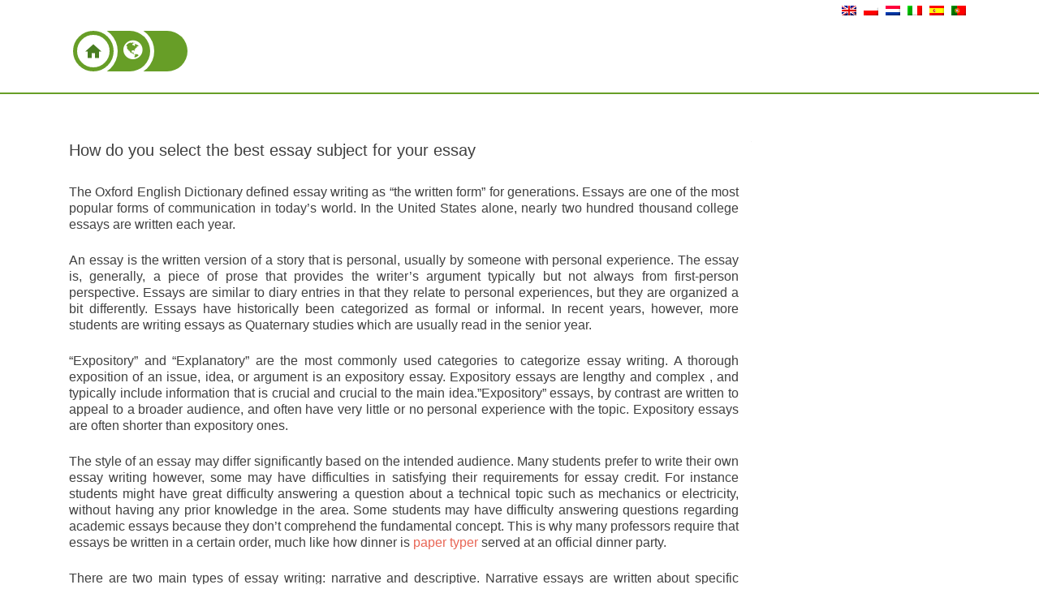

--- FILE ---
content_type: text/html; charset=UTF-8
request_url: http://hep.e-archaeology.org/en/how-do-you-select-the-best-essay-subject-for-your-essay/
body_size: 6926
content:
<!DOCTYPE html>

<html lang="en-US">

    <head>
        <meta charset="UTF-8">
        <meta name="viewport" content="width=device-width, initial-scale=1">
        <link rel="profile" href="http://gmpg.org/xfn/11">
        <link rel="pingback" href="http://hep.e-archaeology.org/xmlrpc.php">

        <!--[if lt IE 9]>
        <script src="http://hep.e-archaeology.org/wp-content/themes/zerif-lite/js/html5.js"></script>
        <link rel="stylesheet" href="http://hep.e-archaeology.org/wp-content/themes/zerif-lite/css/ie.css" type="text/css">
        <![endif]-->



        <title>How do you select the best essay subject for your essay &#8211; </title>

        <title>How do you select the best essay subject for your essay &#8211; wordpress</title>
<link rel='dns-prefetch' href='//fonts.googleapis.com' />
<link rel='dns-prefetch' href='//s.w.org' />
<link rel="alternate" type="application/rss+xml" title="wordpress &raquo; Feed" href="http://hep.e-archaeology.org/en/feed/" />
		<script type="text/javascript">
			window._wpemojiSettings = {"baseUrl":"https:\/\/s.w.org\/images\/core\/emoji\/2.2.1\/72x72\/","ext":".png","svgUrl":"https:\/\/s.w.org\/images\/core\/emoji\/2.2.1\/svg\/","svgExt":".svg","source":{"concatemoji":"http:\/\/hep.e-archaeology.org\/wp-includes\/js\/wp-emoji-release.min.js?ver=4.7.3"}};
			!function(a,b,c){function d(a){var b,c,d,e,f=String.fromCharCode;if(!k||!k.fillText)return!1;switch(k.clearRect(0,0,j.width,j.height),k.textBaseline="top",k.font="600 32px Arial",a){case"flag":return k.fillText(f(55356,56826,55356,56819),0,0),!(j.toDataURL().length<3e3)&&(k.clearRect(0,0,j.width,j.height),k.fillText(f(55356,57331,65039,8205,55356,57096),0,0),b=j.toDataURL(),k.clearRect(0,0,j.width,j.height),k.fillText(f(55356,57331,55356,57096),0,0),c=j.toDataURL(),b!==c);case"emoji4":return k.fillText(f(55357,56425,55356,57341,8205,55357,56507),0,0),d=j.toDataURL(),k.clearRect(0,0,j.width,j.height),k.fillText(f(55357,56425,55356,57341,55357,56507),0,0),e=j.toDataURL(),d!==e}return!1}function e(a){var c=b.createElement("script");c.src=a,c.defer=c.type="text/javascript",b.getElementsByTagName("head")[0].appendChild(c)}var f,g,h,i,j=b.createElement("canvas"),k=j.getContext&&j.getContext("2d");for(i=Array("flag","emoji4"),c.supports={everything:!0,everythingExceptFlag:!0},h=0;h<i.length;h++)c.supports[i[h]]=d(i[h]),c.supports.everything=c.supports.everything&&c.supports[i[h]],"flag"!==i[h]&&(c.supports.everythingExceptFlag=c.supports.everythingExceptFlag&&c.supports[i[h]]);c.supports.everythingExceptFlag=c.supports.everythingExceptFlag&&!c.supports.flag,c.DOMReady=!1,c.readyCallback=function(){c.DOMReady=!0},c.supports.everything||(g=function(){c.readyCallback()},b.addEventListener?(b.addEventListener("DOMContentLoaded",g,!1),a.addEventListener("load",g,!1)):(a.attachEvent("onload",g),b.attachEvent("onreadystatechange",function(){"complete"===b.readyState&&c.readyCallback()})),f=c.source||{},f.concatemoji?e(f.concatemoji):f.wpemoji&&f.twemoji&&(e(f.twemoji),e(f.wpemoji)))}(window,document,window._wpemojiSettings);
		</script>
		<style type="text/css">
img.wp-smiley,
img.emoji {
	display: inline !important;
	border: none !important;
	box-shadow: none !important;
	height: 1em !important;
	width: 1em !important;
	margin: 0 .07em !important;
	vertical-align: -0.1em !important;
	background: none !important;
	padding: 0 !important;
}
</style>
<link rel='stylesheet' id='coe-jquery-css-css'  href='http://hep.e-archaeology.org/wp-content/themes/zerif-lite/css/jquery-ui.css?ver=4.7.3' type='text/css' media='all' />
<link rel='stylesheet' id='zerif_font-css'  href='//fonts.googleapis.com/css?family=Lato%3A300%2C400%2C700%2C400italic%7CMontserrat%3A700%7CHomemade+Apple&#038;subset=latin%2Clatin-ext' type='text/css' media='all' />
<link rel='stylesheet' id='zerif_font_all-css'  href='//fonts.googleapis.com/css?family=Open+Sans%3A400%2C300%2C300italic%2C400italic%2C600italic%2C600%2C700%2C700italic%2C800%2C800italic&#038;ver=4.7.3' type='text/css' media='all' />
<link rel='stylesheet' id='zerif_bootstrap_style-css'  href='http://hep.e-archaeology.org/wp-content/themes/zerif-lite/css/bootstrap.css?ver=4.7.3' type='text/css' media='all' />
<link rel='stylesheet' id='zerif_fontawesome-css'  href='http://hep.e-archaeology.org/wp-content/themes/zerif-lite/css/font-awesome.min.css?ver=v1' type='text/css' media='all' />
<link rel='stylesheet' id='zerif_pixeden_style-css'  href='http://hep.e-archaeology.org/wp-content/themes/zerif-lite/css/pixeden-icons.css?ver=v1' type='text/css' media='all' />
<link rel='stylesheet' id='zerif_style-css'  href='http://hep.e-archaeology.org/wp-content/themes/zerif-lite/style.css?ver=v1' type='text/css' media='all' />
<link rel='stylesheet' id='zerif_responsive_style-css'  href='http://hep.e-archaeology.org/wp-content/themes/zerif-lite/css/responsive.css?ver=v1' type='text/css' media='all' />
<script type='text/javascript' src='http://hep.e-archaeology.org/wp-includes/js/jquery/jquery.js?ver=1.12.4'></script>
<script type='text/javascript' src='http://hep.e-archaeology.org/wp-includes/js/jquery/jquery-migrate.min.js?ver=1.4.1'></script>
<link rel='https://api.w.org/' href='http://hep.e-archaeology.org/en/wp-json/' />
<link rel="EditURI" type="application/rsd+xml" title="RSD" href="http://hep.e-archaeology.org/xmlrpc.php?rsd" />
<link rel="wlwmanifest" type="application/wlwmanifest+xml" href="http://hep.e-archaeology.org/wp-includes/wlwmanifest.xml" /> 
<link rel='prev' title='Hire an Expert to Write My Essay' href='http://hep.e-archaeology.org/en/hire-an-expert-to-write-my-essay/' />
<link rel='next' title='Essay Help &#8211; Where to Obtain the Very Best Essay Supplier' href='http://hep.e-archaeology.org/en/essay-help-where-to-obtain-the-very-best-essay-supplier/' />
<meta name="generator" content="WordPress 4.7.3" />
<link rel="canonical" href="http://hep.e-archaeology.org/en/how-do-you-select-the-best-essay-subject-for-your-essay/" />
<link rel='shortlink' href='http://hep.e-archaeology.org/en/?p=2134' />
<link rel="alternate" type="application/json+oembed" href="http://hep.e-archaeology.org/en/wp-json/oembed/1.0/embed?url=http%3A%2F%2Fhep.e-archaeology.org%2Fen%2Fhow-do-you-select-the-best-essay-subject-for-your-essay%2F" />
<link rel="alternate" type="text/xml+oembed" href="http://hep.e-archaeology.org/en/wp-json/oembed/1.0/embed?url=http%3A%2F%2Fhep.e-archaeology.org%2Fen%2Fhow-do-you-select-the-best-essay-subject-for-your-essay%2F&#038;format=xml" />
<style type="text/css">
.qtranxs_flag_en {background-image: url(http://hep.e-archaeology.org/wp-content/plugins/qtranslate-x/flags/gb.png); background-repeat: no-repeat;}
.qtranxs_flag_pl {background-image: url(http://hep.e-archaeology.org/wp-content/plugins/qtranslate-x/flags/pl.png); background-repeat: no-repeat;}
.qtranxs_flag_nl {background-image: url(http://hep.e-archaeology.org/wp-content/plugins/qtranslate-x/flags/nl.png); background-repeat: no-repeat;}
.qtranxs_flag_it {background-image: url(http://hep.e-archaeology.org/wp-content/plugins/qtranslate-x/flags/it.png); background-repeat: no-repeat;}
.qtranxs_flag_es {background-image: url(http://hep.e-archaeology.org/wp-content/plugins/qtranslate-x/flags/es.png); background-repeat: no-repeat;}
.qtranxs_flag_pt {background-image: url(http://hep.e-archaeology.org/wp-content/plugins/qtranslate-x/flags/pt.png); background-repeat: no-repeat;}
</style>
<link hreflang="en" href="http://hep.e-archaeology.org/en/how-do-you-select-the-best-essay-subject-for-your-essay/" rel="alternate" />
<link hreflang="pl" href="http://hep.e-archaeology.org/pl/how-do-you-select-the-best-essay-subject-for-your-essay/" rel="alternate" />
<link hreflang="nl" href="http://hep.e-archaeology.org/nl/how-do-you-select-the-best-essay-subject-for-your-essay/" rel="alternate" />
<link hreflang="it" href="http://hep.e-archaeology.org/it/how-do-you-select-the-best-essay-subject-for-your-essay/" rel="alternate" />
<link hreflang="es" href="http://hep.e-archaeology.org/es/how-do-you-select-the-best-essay-subject-for-your-essay/" rel="alternate" />
<link hreflang="pt" href="http://hep.e-archaeology.org/pt/how-do-you-select-the-best-essay-subject-for-your-essay/" rel="alternate" />
<link hreflang="x-default" href="http://hep.e-archaeology.org/en/how-do-you-select-the-best-essay-subject-for-your-essay/" rel="alternate" />
<meta name="generator" content="qTranslate-X 3.4.6.6" />
		<style type="text/css">.recentcomments a{display:inline !important;padding:0 !important;margin:0 !important;}</style>
		        <!-- Latest compiled and minified CSS -->
        <link rel="stylesheet" href="https://cdnjs.cloudflare.com/ajax/libs/bootstrap-select/1.11.2/css/bootstrap-select.min.css">

        <!-- Latest compiled and minified JavaScript -->
        <script src="https://cdnjs.cloudflare.com/ajax/libs/bootstrap-select/1.11.2/js/bootstrap-select.min.js"></script>
        
        <script type="text/javascript">
            jQuery(document).ready(function ($) {
                            });
        </script>
		<script>
		  (function(i,s,o,g,r,a,m){i['GoogleAnalyticsObject']=r;i[r]=i[r]||function(){
		  (i[r].q=i[r].q||[]).push(arguments)},i[r].l=1*new Date();a=s.createElement(o),
		  m=s.getElementsByTagName(o)[0];a.async=1;a.src=g;m.parentNode.insertBefore(a,m)
		  })(window,document,'script','https://www.google-analytics.com/analytics.js','ga');
		 
		  ga('create', 'UA-1578407-12', 'auto');
		  ga('send', 'pageview');
		 
		</script>
    </head>

    
        <body class="single single-post postid-2134 single-format-standard group-blog" >

        <div class="preloader"><div class="status">&nbsp;</div></div>        <div class="darkness" style="background: rgba(0,0,0,0.3);">

        <div id="mobilebgfix">
            <div class="mobile-bg-fix-img-wrap">
                <div class="mobile-bg-fix-img"></div>
            </div>
            <div class="mobile-bg-fix-whole-site">


                <header id="home" class="header">

                    <div id="main-nav" class="navbar navbar-inverse bs-docs-nav" role="banner" style="height: 116px; border-bottom: 2px solid rgb(103,158,39);">
                        <div class="container">
                        <div class="row" style="height: 20px">
                            <div class="col-sm-9">
                            </div>
                            <div class="col-sm-3">
                                
<ul class="language-chooser language-chooser-image qtranxs_language_chooser" id="qtranslate-chooser">
<li class="lang-en active"><a href="http://hep.e-archaeology.org/en/how-do-you-select-the-best-essay-subject-for-your-essay/" hreflang="en" title="English (en)" class="qtranxs_image qtranxs_image_en"><img src="http://hep.e-archaeology.org/wp-content/plugins/qtranslate-x/flags/gb.png" alt="English (en)" /><span style="display:none">English</span></a></li>
<li class="lang-pl"><a href="http://hep.e-archaeology.org/pl/how-do-you-select-the-best-essay-subject-for-your-essay/" hreflang="pl" title="Polski (pl)" class="qtranxs_image qtranxs_image_pl"><img src="http://hep.e-archaeology.org/wp-content/plugins/qtranslate-x/flags/pl.png" alt="Polski (pl)" /><span style="display:none">Polski</span></a></li>
<li class="lang-nl"><a href="http://hep.e-archaeology.org/nl/how-do-you-select-the-best-essay-subject-for-your-essay/" hreflang="nl" title="Nederlands (nl)" class="qtranxs_image qtranxs_image_nl"><img src="http://hep.e-archaeology.org/wp-content/plugins/qtranslate-x/flags/nl.png" alt="Nederlands (nl)" /><span style="display:none">Nederlands</span></a></li>
<li class="lang-it"><a href="http://hep.e-archaeology.org/it/how-do-you-select-the-best-essay-subject-for-your-essay/" hreflang="it" title="Italiano (it)" class="qtranxs_image qtranxs_image_it"><img src="http://hep.e-archaeology.org/wp-content/plugins/qtranslate-x/flags/it.png" alt="Italiano (it)" /><span style="display:none">Italiano</span></a></li>
<li class="lang-es"><a href="http://hep.e-archaeology.org/es/how-do-you-select-the-best-essay-subject-for-your-essay/" hreflang="es" title="Español (es)" class="qtranxs_image qtranxs_image_es"><img src="http://hep.e-archaeology.org/wp-content/plugins/qtranslate-x/flags/es.png" alt="Español (es)" /><span style="display:none">Español</span></a></li>
<li class="lang-pt"><a href="http://hep.e-archaeology.org/pt/how-do-you-select-the-best-essay-subject-for-your-essay/" hreflang="pt" title="Português (pt)" class="qtranxs_image qtranxs_image_pt"><img src="http://hep.e-archaeology.org/wp-content/plugins/qtranslate-x/flags/pt.png" alt="Português (pt)" /><span style="display:none">Português</span></a></li>
</ul><div class="qtranxs_widget_end"></div>
                            </div>
                        </div>

                            <div class="navbar-header responsive-logo">

                                <button class="navbar-toggle collapsed" type="button" data-toggle="collapse" data-target=".bs-navbar-collapse">

                                    <span class="sr-only"></span>

                                    <span class="icon-bar"></span>

                                    <span class="icon-bar"></span>

                                    <span class="icon-bar"></span>

                                </button>

                                

                            </div>

                            <nav class="navbar-collapse bs-navbar-collapse collapse" role="navigation" style="padding-top: 10px; float: left !important;" id="site-navigation">
                                                                <ul class="breadcrumbs">
                                                                            <li>
                                            <a href="http://hep.e-archaeology.org/en/how-do-you-select-the-best-essay-subject-for-your-essay/">
                                                <span class="icon icon-beaker"></span>
                                                <span class="text">How do you select the bes...</span>
                                            </a>
                                        </li>
                                                                        <li>
                                        <a href="http://hep.e-archaeology.org/en/how-do-you-select-the-best-essay-subject-for-your-essay/">
                                            <span class="fa fa-globe fa-lg icon" style="font-size: 1.7em; color: white;"></span>
                                            <span class="text" style="text-transform: capitalize;"></span> 
                                        </a>
                                    </li>
                                    <li>
                                        <a href="http://hep.e-archaeology.org">
                                            <span class="icon" style="margin-top: -5px; vertical-align: 13%;"><img src="http://hep.e-archaeology.org/wp-content/uploads/2016/05/green_home.png" alt="" /></span>
                                        </a>
                                    </li>
                                </ul>
                                <a class="screen-reader-text skip-link" href="#content">Skip to content</a>
                            </nav>
                        </div>

                    </div>
<div class="clear"></div>
<style type="text/css" >
	.darkness {
		background: rgba(0,0,0,0) !important;
	}
	#qtranslate-chooser li {
        display: inline;
    }
    
    .entry-title::before {
            display: none;
        }
        
    .entry-title::after {
        display: none;
    }
</style>

</header> <!-- / END HOME SECTION  -->

<div id="content" class="site-content">

	<div class="container">
		<div class="content-left-wrap col-md-9">
			<div id="primary" class="content-area">
				<main itemscope itemtype="http://schema.org/WebPageElement" itemprop="mainContentOfPage" id="main" class="site-main" role="main">
				<article id="post-2134" class="post-2134 post type-post status-publish format-standard hentry">

	<header class="entry-header">

		<h1 class="entry-title">How do you select the best essay subject for your essay</h1>

		<div class="entry-meta">

			
		</div><!-- .entry-meta -->

	</header><!-- .entry-header -->

	<div class="entry-content">

		<p>The Oxford English Dictionary defined essay writing as &#8220;the written form&#8221; for generations. Essays are one of the most popular forms of communication in today&#8217;s world. In the United States alone, nearly two hundred thousand college essays are written<span id="more-2134"></span> each year.</p>
</p>
<p>An essay is the written version of a story that is personal, usually by someone with personal experience. The essay is, generally, a piece of prose that provides the writer&#8217;s argument typically but not always from first-person perspective. Essays are similar to diary entries in that they relate to personal experiences, but they are organized a bit differently. Essays have historically been categorized as formal or informal. In recent years, however, more students are writing essays as Quaternary studies which are usually read in the senior year.</p>
</p>
<p>&#8220;Expository&#8221; and &#8220;Explanatory&#8221; are the most commonly used categories to categorize essay writing. A thorough exposition of an issue, idea, or argument is an expository essay. Expository essays are lengthy and complex , and typically include information that is crucial and crucial to the main idea.&#8221;Expository&#8221; essays, by contrast are written to appeal to a broader audience, and often have very little or no personal experience with the topic. Expository essays are often shorter than expository ones.</p>
</p>
<p>The style of an essay may differ significantly based on the intended audience. Many students prefer to write their own essay writing however, some may have difficulties in satisfying their requirements for essay credit. For instance students might have great difficulty answering a question about a technical topic such as mechanics or electricity, without having any prior knowledge in the area. Some students may have difficulty answering questions regarding academic essays because they don&#8217;t comprehend the fundamental concept. This is why many professors require that essays be written in a certain order, much like how dinner is <a href="https://www.we-heart.com/2021/10/07/best-write-my-essay-service/">paper typer</a> served at an official dinner party.</p>
</p>
<p>There are two main types of essay writing: narrative and descriptive. Narrative essays are written about specific events and descriptive essays are written about details, data or a set of facts. While both types of essay can be written about almost anything, those written on a specific subject matter are termed &#8220;narrative.&#8221; Students are often asked to write narrative essays.</p>
</p>
<p>Contrary to that, &#8220;descriptive&#8221; essays are written to investigate information, organize data, or make a general assertion about something. Examples of descriptive essays might include a history essay which would be written about the impact of an event on society. In many instances, students may be asked to write about abstract subjects like language or culture. Students may also be required to write about an individual or idea or culture.</p>
</p>
<p>Writing expository and descriptive essays demands that students first research the topic they wish to write about. Students are then required to write an argument to back up their position. Students who are assigned expository essays should be prepared to receive a variety of views given before them, each of which supports either a particular viewpoint or an alternative viewpoint.</p>
</p>
<p>One way to improve your ability to write expository essays is by studying other expository essays on the subject you&#8217;ll be writing about. Be aware of your surroundings, and do not get caught up in the words of the author. Instead, consider what other people have to say about the topic. You will be better equipped to write your essay if have done thorough research on the subject. You can hire writers if you&#8217;re not confident enough to write your essay.</p>

	</div><!-- .entry-content -->

	<footer class="entry-footer">

		
		
	</footer><!-- .entry-footer -->

</article><!-- #post-## -->				</main><!-- #main -->
			</div><!-- #primary -->
		</div>
		<div class="sidebar-wrap col-md-3 content-left-wrap">
					</div><!-- .sidebar-wrap -->
	</div><!-- .container -->
</div><!-- .site-content -->

<footer id="footer" role="contentinfo">

    <div class="container">
        <div class="col-sm-2">
            
        </div>
        <div class="about" style="float: right; margin-top: 25px; opacity: 1;">
        <a href="http://e-archaeology.org/" class="navbar-brand" id="earch" style="z-index: 99999; position: absolute; left: 19%; bottom: 36%;"><img src="http://hep.e-archaeology.org/wp-content/uploads/2016/05/logo_ea_bez_tla.png" alt="wordpress"></a>
                    </div>
                </div> <!-- / END CONTAINER -->

</footer> <!-- / END FOOOTER  -->

<section style="height: 120px;">
    <div class="container">
        <div class="section-header">
        </div>
    </div>
</section>
</div><!-- mobile-bg-fix-whole-site -->
</div><!-- .mobile-bg-fix-wrap -->
</div><!-- .darkness -->


<script type='text/javascript' src='http://hep.e-archaeology.org/wp-includes/js/jquery/ui/core.min.js?ver=1.11.4'></script>
<script type='text/javascript' src='http://hep.e-archaeology.org/wp-includes/js/jquery/ui/datepicker.min.js?ver=1.11.4'></script>
<script type='text/javascript'>
jQuery(document).ready(function(jQuery){jQuery.datepicker.setDefaults({"closeText":"Close","currentText":"Today","monthNames":["January","February","March","April","May","June","July","August","September","October","November","December"],"monthNamesShort":["Jan","Feb","Mar","Apr","May","Jun","Jul","Aug","Sep","Oct","Nov","Dec"],"nextText":"Next","prevText":"Previous","dayNames":["Sunday","Monday","Tuesday","Wednesday","Thursday","Friday","Saturday"],"dayNamesShort":["Sun","Mon","Tue","Wed","Thu","Fri","Sat"],"dayNamesMin":["S","M","T","W","T","F","S"],"dateFormat":"MM d, yy","firstDay":1,"isRTL":false});});
</script>
<script type='text/javascript' src='http://hep.e-archaeology.org/wp-content/themes/zerif-lite/js/bootstrap.min.js?ver=20120206'></script>
<script type='text/javascript' src='http://hep.e-archaeology.org/wp-content/themes/zerif-lite/js/jquery.knob.js?ver=20120206'></script>
<script type='text/javascript' src='http://hep.e-archaeology.org/wp-content/themes/zerif-lite/js/smoothscroll.js?ver=20120206'></script>
<script type='text/javascript' src='http://hep.e-archaeology.org/wp-content/themes/zerif-lite/js/scrollReveal.js?ver=20120206'></script>
<script type='text/javascript' src='http://hep.e-archaeology.org/wp-content/themes/zerif-lite/js/zerif.js?ver=20120206'></script>
<script type='text/javascript' src='http://hep.e-archaeology.org/wp-includes/js/wp-embed.min.js?ver=4.7.3'></script>
<script> jQuery(function($){ $(".widget_meta a[href='http://hep.e-archaeology.org/en/comments/feed/']").parent().remove(); }); </script>
</body>
<script type="text/javascript">
    jQuery(document).ready(function ($) {
        $(window).scroll(function () {
            if ($(window).scrollTop() + $(window).height() == $(document).height()) {
                $('#footer').slideDown(500);
            } else {
                $('#footer').slideUp(700);
            }
        });

        //ONLY LIST COURSES PAGE
        //END ONLY LIST PAGE

    });

</script>

</html>